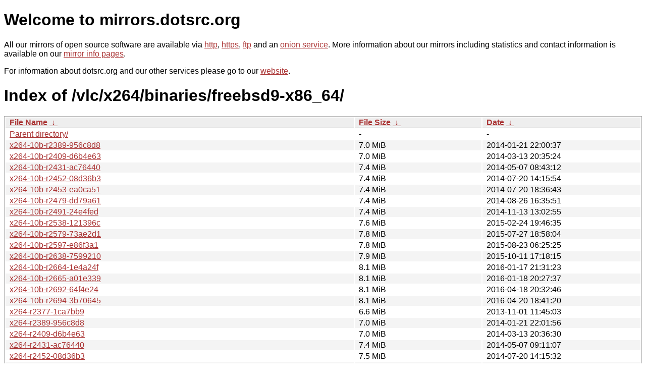

--- FILE ---
content_type: text/html
request_url: http://mirrors.dotsrc.org/vlc/x264/binaries/freebsd9-x86_64/
body_size: 7561
content:
<!DOCTYPE html PUBLIC "-//W3C//DTD XHTML 1.0 Strict//EN" "http://www.w3.org/TR/xhtml1/DTD/xhtml1-strict.dtd">
<html xmlns="http://www.w3.org/1999/xhtml">
<head><meta name="viewport" content="width=device-width"/><meta http-equiv="content-type" content="text/html; charset=utf-8"/><style type="text/css">body,html {background:#fff;font-family:"Bitstream Vera Sans","Lucida Grande","Lucida Sans Unicode",Lucidux,Verdana,Lucida,sans-serif;}tr:nth-child(even) {background:#f4f4f4;}th,td {padding:0.1em 0.5em;}th {text-align:left;font-weight:bold;background:#eee;border-bottom:1px solid #aaa;}#list {border:1px solid #aaa;width:100%;}a {color:#a33;}a:hover {color:#e33;}</style>

<title>mirrors.dotsrc.org</title>
</head><body>
<h1>Welcome to mirrors.dotsrc.org</h1>
<p>
All our mirrors of open source software are available via <a href="http://mirrors.dotsrc.org">http</a>, <a href="https://mirrors.dotsrc.org">https</a>, <a href="ftp://mirrors.dotsrc.org">ftp</a> and an <a href="http://dotsrccccbidkzg7oc7oj4ugxrlfbt64qebyunxbrgqhxiwj3nl6vcad.onion/">onion service</a>.
More information about our mirrors including statistics and contact
information is available on our <a
href="//dotsrc.org/mirrors/">mirror info pages</a>.
</p>

<p>
For information about dotsrc.org and our other services please go to our
<a href="//dotsrc.org">website</a>.
</p>
<h1>Index of
/vlc/x264/binaries/freebsd9-x86_64/</h1>
<table id="list"><thead><tr><th style="width:55%"><a href="?C=N&amp;O=A">File Name</a>&nbsp;<a href="?C=N&amp;O=D">&nbsp;&darr;&nbsp;</a></th><th style="width:20%"><a href="?C=S&amp;O=A">File Size</a>&nbsp;<a href="?C=S&amp;O=D">&nbsp;&darr;&nbsp;</a></th><th style="width:25%"><a href="?C=M&amp;O=A">Date</a>&nbsp;<a href="?C=M&amp;O=D">&nbsp;&darr;&nbsp;</a></th></tr></thead>
<tbody><tr><td class="link"><a href="../">Parent directory/</a></td><td class="size">-</td><td class="date">-</td></tr>
<tr><td class="link"><a href="x264-10b-r2389-956c8d8" title="x264-10b-r2389-956c8d8">x264-10b-r2389-956c8d8</a></td><td class="size">7.0 MiB</td><td class="date">2014-01-21 22:00:37</td></tr>
<tr><td class="link"><a href="x264-10b-r2409-d6b4e63" title="x264-10b-r2409-d6b4e63">x264-10b-r2409-d6b4e63</a></td><td class="size">7.0 MiB</td><td class="date">2014-03-13 20:35:24</td></tr>
<tr><td class="link"><a href="x264-10b-r2431-ac76440" title="x264-10b-r2431-ac76440">x264-10b-r2431-ac76440</a></td><td class="size">7.4 MiB</td><td class="date">2014-05-07 08:43:12</td></tr>
<tr><td class="link"><a href="x264-10b-r2452-08d36b3" title="x264-10b-r2452-08d36b3">x264-10b-r2452-08d36b3</a></td><td class="size">7.4 MiB</td><td class="date">2014-07-20 14:15:54</td></tr>
<tr><td class="link"><a href="x264-10b-r2453-ea0ca51" title="x264-10b-r2453-ea0ca51">x264-10b-r2453-ea0ca51</a></td><td class="size">7.4 MiB</td><td class="date">2014-07-20 18:36:43</td></tr>
<tr><td class="link"><a href="x264-10b-r2479-dd79a61" title="x264-10b-r2479-dd79a61">x264-10b-r2479-dd79a61</a></td><td class="size">7.4 MiB</td><td class="date">2014-08-26 16:35:51</td></tr>
<tr><td class="link"><a href="x264-10b-r2491-24e4fed" title="x264-10b-r2491-24e4fed">x264-10b-r2491-24e4fed</a></td><td class="size">7.4 MiB</td><td class="date">2014-11-13 13:02:55</td></tr>
<tr><td class="link"><a href="x264-10b-r2538-121396c" title="x264-10b-r2538-121396c">x264-10b-r2538-121396c</a></td><td class="size">7.6 MiB</td><td class="date">2015-02-24 19:46:35</td></tr>
<tr><td class="link"><a href="x264-10b-r2579-73ae2d1" title="x264-10b-r2579-73ae2d1">x264-10b-r2579-73ae2d1</a></td><td class="size">7.8 MiB</td><td class="date">2015-07-27 18:58:04</td></tr>
<tr><td class="link"><a href="x264-10b-r2597-e86f3a1" title="x264-10b-r2597-e86f3a1">x264-10b-r2597-e86f3a1</a></td><td class="size">7.8 MiB</td><td class="date">2015-08-23 06:25:25</td></tr>
<tr><td class="link"><a href="x264-10b-r2638-7599210" title="x264-10b-r2638-7599210">x264-10b-r2638-7599210</a></td><td class="size">7.9 MiB</td><td class="date">2015-10-11 17:18:15</td></tr>
<tr><td class="link"><a href="x264-10b-r2664-1e4a24f" title="x264-10b-r2664-1e4a24f">x264-10b-r2664-1e4a24f</a></td><td class="size">8.1 MiB</td><td class="date">2016-01-17 21:31:23</td></tr>
<tr><td class="link"><a href="x264-10b-r2665-a01e339" title="x264-10b-r2665-a01e339">x264-10b-r2665-a01e339</a></td><td class="size">8.1 MiB</td><td class="date">2016-01-18 20:27:37</td></tr>
<tr><td class="link"><a href="x264-10b-r2692-64f4e24" title="x264-10b-r2692-64f4e24">x264-10b-r2692-64f4e24</a></td><td class="size">8.1 MiB</td><td class="date">2016-04-18 20:32:46</td></tr>
<tr><td class="link"><a href="x264-10b-r2694-3b70645" title="x264-10b-r2694-3b70645">x264-10b-r2694-3b70645</a></td><td class="size">8.1 MiB</td><td class="date">2016-04-20 18:41:20</td></tr>
<tr><td class="link"><a href="x264-r2377-1ca7bb9" title="x264-r2377-1ca7bb9">x264-r2377-1ca7bb9</a></td><td class="size">6.6 MiB</td><td class="date">2013-11-01 11:45:03</td></tr>
<tr><td class="link"><a href="x264-r2389-956c8d8" title="x264-r2389-956c8d8">x264-r2389-956c8d8</a></td><td class="size">7.0 MiB</td><td class="date">2014-01-21 22:01:56</td></tr>
<tr><td class="link"><a href="x264-r2409-d6b4e63" title="x264-r2409-d6b4e63">x264-r2409-d6b4e63</a></td><td class="size">7.0 MiB</td><td class="date">2014-03-13 20:36:30</td></tr>
<tr><td class="link"><a href="x264-r2431-ac76440" title="x264-r2431-ac76440">x264-r2431-ac76440</a></td><td class="size">7.4 MiB</td><td class="date">2014-05-07 09:11:07</td></tr>
<tr><td class="link"><a href="x264-r2452-08d36b3" title="x264-r2452-08d36b3">x264-r2452-08d36b3</a></td><td class="size">7.5 MiB</td><td class="date">2014-07-20 14:15:32</td></tr>
<tr><td class="link"><a href="x264-r2453-ea0ca51" title="x264-r2453-ea0ca51">x264-r2453-ea0ca51</a></td><td class="size">7.5 MiB</td><td class="date">2014-07-20 18:36:03</td></tr>
<tr><td class="link"><a href="x264-r2479-dd79a61" title="x264-r2479-dd79a61">x264-r2479-dd79a61</a></td><td class="size">7.5 MiB</td><td class="date">2014-08-26 16:34:51</td></tr>
<tr><td class="link"><a href="x264-r2491-24e4fed" title="x264-r2491-24e4fed">x264-r2491-24e4fed</a></td><td class="size">7.5 MiB</td><td class="date">2014-11-13 13:02:51</td></tr>
<tr><td class="link"><a href="x264-r2538-121396c" title="x264-r2538-121396c">x264-r2538-121396c</a></td><td class="size">7.6 MiB</td><td class="date">2015-02-24 19:45:37</td></tr>
<tr><td class="link"><a href="x264-r2579-73ae2d1" title="x264-r2579-73ae2d1">x264-r2579-73ae2d1</a></td><td class="size">7.9 MiB</td><td class="date">2015-07-26 20:42:56</td></tr>
<tr><td class="link"><a href="x264-r2638-7599210" title="x264-r2638-7599210">x264-r2638-7599210</a></td><td class="size">7.9 MiB</td><td class="date">2015-10-11 19:14:07</td></tr>
<tr><td class="link"><a href="x264-r2664-1e4a24f" title="x264-r2664-1e4a24f">x264-r2664-1e4a24f</a></td><td class="size">8.1 MiB</td><td class="date">2016-01-18 09:50:45</td></tr>
<tr><td class="link"><a href="x264-r2665-a01e339" title="x264-r2665-a01e339">x264-r2665-a01e339</a></td><td class="size">8.1 MiB</td><td class="date">2016-01-18 20:27:25</td></tr>
<tr><td class="link"><a href="x264-r2692-64f4e24" title="x264-r2692-64f4e24">x264-r2692-64f4e24</a></td><td class="size">8.1 MiB</td><td class="date">2016-04-18 20:50:08</td></tr>
<tr><td class="link"><a href="x264-r2694-3b70645" title="x264-r2694-3b70645">x264-r2694-3b70645</a></td><td class="size">8.1 MiB</td><td class="date">2016-04-20 18:51:04</td></tr>
</tbody></table></body></html>